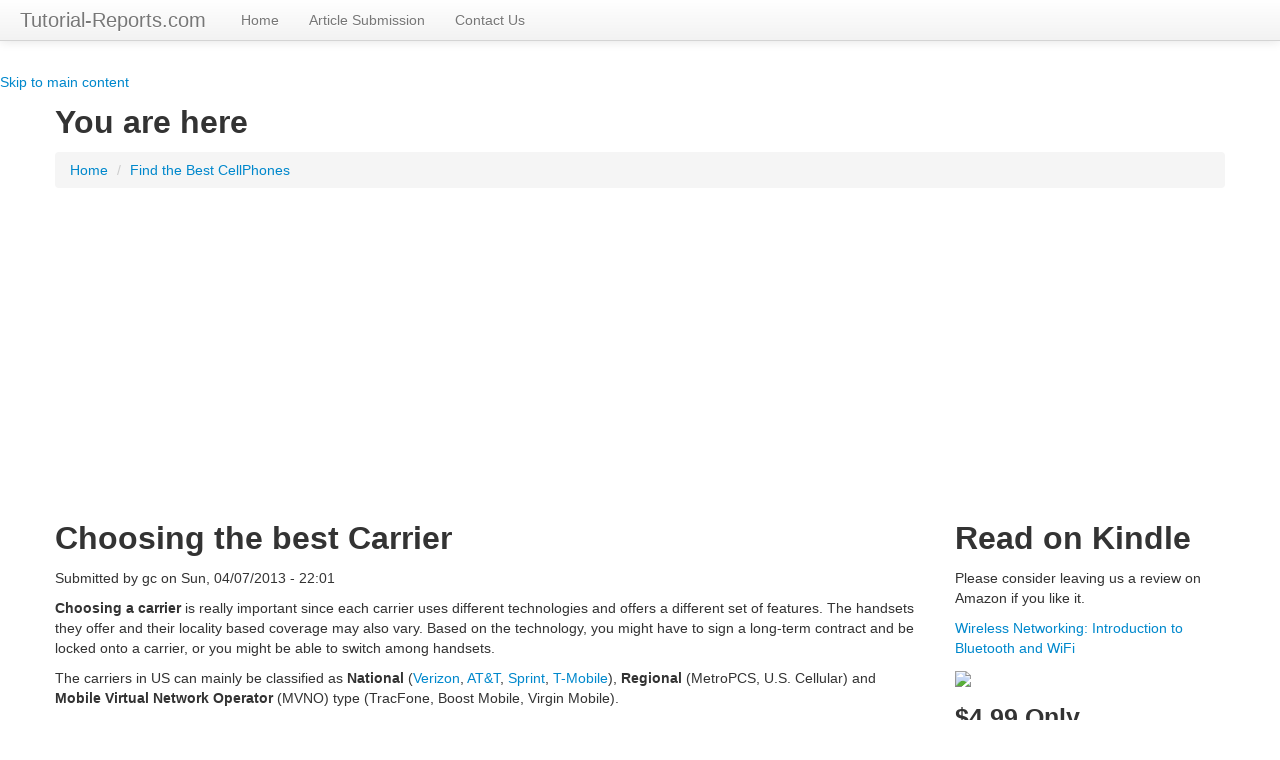

--- FILE ---
content_type: text/html; charset=utf-8
request_url: http://www.tutorial-reports.com/bests/cellphones/find/carriers
body_size: 6521
content:
<!DOCTYPE html PUBLIC "-//W3C//DTD XHTML+RDFa 1.0//EN"
  "http://www.w3.org/MarkUp/DTD/xhtml-rdfa-1.dtd">
<html xmlns="http://www.w3.org/1999/xhtml" xml:lang="en" version="XHTML+RDFa 1.0" dir="ltr"
  xmlns:content="http://purl.org/rss/1.0/modules/content/"
  xmlns:dc="http://purl.org/dc/terms/"
  xmlns:foaf="http://xmlns.com/foaf/0.1/"
  xmlns:og="http://ogp.me/ns#"
  xmlns:rdfs="http://www.w3.org/2000/01/rdf-schema#"
  xmlns:sioc="http://rdfs.org/sioc/ns#"
  xmlns:sioct="http://rdfs.org/sioc/types#"
  xmlns:skos="http://www.w3.org/2004/02/skos/core#"
  xmlns:xsd="http://www.w3.org/2001/XMLSchema#">

<head profile="http://www.w3.org/1999/xhtml/vocab">
  <meta http-equiv="Content-Type" content="text/html; charset=utf-8" />
<meta name="viewport" content="width=device-width, initial-scale=1" />
<link rel="apple-touch-icon-precomposed" href="sites/all/themes/bh_bootstrap/images/icons/apple-touch-icon-144-precomposed.png" sizes="144x144" />
<link rel="apple-touch-icon-precomposed" href="sites/all/themes/bh_bootstrap/images/icons/apple-touch-icon-114-precomposed.png" sizes="114x114" />
<link rel="apple-touch-icon-precomposed" href="sites/all/themes/bh_bootstrap/images/icons/apple-touch-icon-57-precomposed.png" />
<link rel="apple-touch-icon-precomposed" href="sites/all/themes/bh_bootstrap/images/icons/apple-touch-icon-72-precomposed.png" sizes="72x72" />
<meta about="/bests/cellphones/find/carriers" property="sioc:num_replies" content="0" datatype="xsd:integer" />
<meta content="Choosing the best Carrier" about="/bests/cellphones/find/carriers" property="dc:title" />
<meta name="Generator" content="Drupal 7 (http://drupal.org)" />
<link rel="canonical" href="/bests/cellphones/find/carriers" />
<link rel="shortlink" href="/node/245" />
<link rel="prev" href="/bests/cellphones/find" />
<link rel="up" href="/bests/cellphones/find" />
  <title>Choosing the best Carrier | Tutorial-Reports.com</title>
  <style type="text/css" media="all">@import url("http://www.tutorial-reports.com/modules/system/system.base.css?t8tsqv");</style>
<style type="text/css" media="all">@import url("http://www.tutorial-reports.com/modules/book/book.css?t8tsqv");
@import url("http://www.tutorial-reports.com/modules/comment/comment.css?t8tsqv");
@import url("http://www.tutorial-reports.com/modules/field/theme/field.css?t8tsqv");
@import url("http://www.tutorial-reports.com/modules/node/node.css?t8tsqv");
@import url("http://www.tutorial-reports.com/modules/search/search.css?t8tsqv");
@import url("http://www.tutorial-reports.com/modules/user/user.css?t8tsqv");
@import url("http://www.tutorial-reports.com/sites/all/modules/views/css/views.css?t8tsqv");
@import url("http://www.tutorial-reports.com/sites/all/modules/ckeditor/css/ckeditor.css?t8tsqv");</style>
<style type="text/css" media="all">@import url("http://www.tutorial-reports.com/sites/all/modules/ctools/css/ctools.css?t8tsqv");
@import url("http://www.tutorial-reports.com/sites/all/libraries/bootstrap/css/bootstrap.css?t8tsqv");</style>
<style type="text/css" media="screen">@import url("http://www.tutorial-reports.com/sites/all/libraries/bootstrap/css/bootstrap-responsive.css?t8tsqv");</style>
<style type="text/css" media="all">@import url("http://www.tutorial-reports.com/sites/all/themes/bh_bootstrap/bh_bootstrap-drupal.css?t8tsqv");</style>
  <script type="text/javascript" src="//ajax.googleapis.com/ajax/libs/jquery/1.7.2/jquery.min.js"></script>
<script type="text/javascript">
<!--//--><![CDATA[//><!--
window.jQuery || document.write("<script src='/sites/all/modules/jquery_update/replace/jquery/1.7/jquery.min.js'>\x3C/script>")
//--><!]]>
</script>
<script type="text/javascript" src="http://www.tutorial-reports.com/misc/jquery.once.js?v=1.2"></script>
<script type="text/javascript" src="http://www.tutorial-reports.com/misc/drupal.js?t8tsqv"></script>
<script type="text/javascript" src="http://www.tutorial-reports.com/sites/all/modules/google_analytics/googleanalytics.js?t8tsqv"></script>
<script type="text/javascript">
<!--//--><![CDATA[//><!--
(function(i,s,o,g,r,a,m){i["GoogleAnalyticsObject"]=r;i[r]=i[r]||function(){(i[r].q=i[r].q||[]).push(arguments)},i[r].l=1*new Date();a=s.createElement(o),m=s.getElementsByTagName(o)[0];a.async=1;a.src=g;m.parentNode.insertBefore(a,m)})(window,document,"script","//www.google-analytics.com/analytics.js","ga");ga("create", "UA-57818-1", {"cookieDomain":"auto"});ga("send", "pageview");
//--><!]]>
</script>
<script type="text/javascript">
<!--//--><![CDATA[//><!--
jQuery.extend(Drupal.settings, {"basePath":"\/","pathPrefix":"","ajaxPageState":{"theme":"bh_bootstrap","theme_token":"spj9lKj7JVzkYzCuNGPfxJKiqHQknah2-05wSPwm_sM","js":{"sites\/all\/libraries\/bootstrap\/js\/bootstrap.min.js":1,"\/\/ajax.googleapis.com\/ajax\/libs\/jquery\/1.7.2\/jquery.min.js":1,"0":1,"misc\/jquery.once.js":1,"misc\/drupal.js":1,"sites\/all\/modules\/google_analytics\/googleanalytics.js":1,"1":1},"css":{"modules\/system\/system.base.css":1,"modules\/system\/system.menus.css":1,"modules\/system\/system.messages.css":1,"modules\/system\/system.theme.css":1,"modules\/book\/book.css":1,"modules\/comment\/comment.css":1,"modules\/field\/theme\/field.css":1,"modules\/node\/node.css":1,"modules\/search\/search.css":1,"modules\/user\/user.css":1,"sites\/all\/modules\/views\/css\/views.css":1,"sites\/all\/modules\/ckeditor\/css\/ckeditor.css":1,"sites\/all\/modules\/ctools\/css\/ctools.css":1,"sites\/all\/libraries\/bootstrap\/css\/bootstrap.css":1,"sites\/all\/libraries\/bootstrap\/css\/bootstrap-responsive.css":1,"sites\/all\/themes\/bh_bootstrap\/bh_bootstrap-drupal.css":1,"sites\/all\/themes\/bh_bootstrap\/system.messages.css":1,"sites\/all\/themes\/bh_bootstrap\/system.menus.css":1,"sites\/all\/themes\/bh_bootstrap\/system.theme.css":1,"sites\/all\/themes\/bh_bootstrap\/shortcut.css":1,"sites\/all\/themes\/bh_bootstrap\/webform.css":1}},"googleanalytics":{"trackOutbound":1,"trackMailto":1,"trackDownload":1,"trackDownloadExtensions":"7z|aac|arc|arj|asf|asx|avi|bin|csv|doc|exe|flv|gif|gz|gzip|hqx|jar|jpe?g|js|mp(2|3|4|e?g)|mov(ie)?|msi|msp|pdf|phps|png|ppt|qtm?|ra(m|r)?|sea|sit|tar|tgz|torrent|txt|wav|wma|wmv|wpd|xls|xml|z|zip"}});
//--><!]]>
</script>
</head>
<body class="html not-front not-logged-in one-sidebar sidebar-second page-node page-node- page-node-245 node-type-book" >
  <div id="skip-link">
    <a href="#main-content" class="element-invisible element-focusable">Skip to main content</a>
  </div>
    <div class="navbar navbar-fixed-top">
  <div class="navbar-inner">
    <div class="container-fluid">
      <a data-target=".nav-collapse" data-toggle="collapse" class="btn btn-navbar">
        <span class="icon-bar"></span>
        <span class="icon-bar"></span>
        <span class="icon-bar"></span>
      </a>
      <a href="/" class="brand">Tutorial-Reports.com</a>      <div class="nav-collapse">
              <ul class="nav"><li class="first leaf"><a href="/">Home</a></li>
<li class="leaf"><a href="/article-submission" title="Submit your articles on Tutorial-Reports">Article Submission</a></li>
<li class="last leaf"><a href="/contact" title="">Contact Us</a></li>
</ul>            </div>
    </div>
  </div>
</div>

<div class="container">
    <h2 class="element-invisible">You are here</h2><ul class="breadcrumb"><a href="/">Home</a> <span class="divider">/</span> <a href="/bests/cellphones/find">Find the Best CellPhones</a></ul>          <div class="region region-highlighted">
    <div id="block-block-5" class="block block-block" >
        <div class="content">
  <script async src="//pagead2.googlesyndication.com/pagead/js/adsbygoogle.js"></script>
<!-- Leaderboard responsive -->
<ins class="adsbygoogle"
     style="display:block"
     data-ad-client="ca-pub-6746725355545578"
     data-ad-slot="8821889008"
     data-ad-format="auto"></ins>
<script>
(adsbygoogle = window.adsbygoogle || []).push({});
</script>
<br/>  </div>
</div>
  </div>
    <div class="row">
      
    <div class="span9">
                  <h2 class="title" id="page-title">Choosing the best Carrier</h2>
                                      <div class="region region-content">
    <div id="block-system-main" class="block block-system">

    
  <div class="content">
    <div id="node-245" class="node node-book clearfix" about="/bests/cellphones/find/carriers" typeof="sioc:Item foaf:Document">

  
      
      <div class="submitted">
      <span property="dc:date dc:created" content="2013-04-07T22:01:49-07:00" datatype="xsd:dateTime" rel="sioc:has_creator">Submitted by <span class="username" xml:lang="" about="/user/1" typeof="sioc:UserAccount" property="foaf:name">gc</span> on Sun, 04/07/2013 - 22:01</span>    </div>
  
  <div class="content">
    <div class="field field-name-body field-type-text-with-summary field-label-hidden"><div class="field-items"><div class="field-item even" property="content:encoded"><p><b>Choosing a carrier</b> is really important since each carrier uses different technologies and offers a different set of features. The handsets they offer and their locality based coverage may also vary. Based on the technology, you might have to sign a long-term contract and be locked onto a carrier, or you might be able to switch among handsets.</p>
<p>The carriers in US can mainly be classified as <b>National </b>(<a href="http://www.verizonwireless.com/">Verizon</a>, <a href="https://www.att.com/">AT&amp;T</a>, <a href="https://www.sprint.com/">Sprint</a>, <a href="http://www.t-mobile.com/">T-Mobile</a>), <b>Regional </b>(MetroPCS, U.S. Cellular) and <b>Mobile Virtual Network Operator</b> (MVNO) type (TracFone, Boost Mobile, Virgin Mobile).</p>
<p>The main two technologies used by these are:</p>
<p><b>1) CDMA (Code Division Multiple Access)</b> This technology is used by Sprint, Verizon,, MetroPCS and U.S. Cellular. The coverage of CDMA in US is high, and includes rural areas. It is thus very popular in the US; however the scope of this technology overseas is limited (no international roaming) and restricted to less number of handsets. Relatively new, this technology offers the following advantages: high communication security, high carrier efficiency (can serve more subscribers at a time), smaller phones, low power requirement, ease of operation for the network operators, and extended reach beneficial to rural users.</p>
<p><b>2) GSM (Global System for Mobile communication)</b> GSM phones have a SIM (Subscriber Identity Module) card inside the phone that contains subscriber details and security information. SIM helps the carrier identify your phone. GSM phones can ideally be switched between multiple carriers by replacing with their corresponding SIMs. But it is likely that your carrier has installed some software 'lock' (more on that later) which renders your phone incompatible with SIMs of other carriers at least of a definite period. GSM supports international roaming and is a standard in many countries (Europe for e.g.).</p>
<p><b>Locking the phone by cell-phone companies</b></p>
<p>Some wireless carriers in the United States install software on the phones they sell to prevent that phone from working on another network, even if it uses a compatible technology. These locks often require consumers to purchase a new phone if they switch carriers. This is the case of most CDMA and GSM phones. This lockup may extend from a couple of months up to one or two years. The networks justify this by subsidising the cost of handhelds. Thus one must check whether the carrier under consideration has plans suiting him/her and whether it has coverage in his/her home, office and associated locality. If these conditions are satisfied, then one can benefit from the subsidy offered. Also check whether the carrier allows unlimited calls and data-plans or unlimited calls at off-times or 'rollover' feature (roll unused minutes to next month) etc.</p>
<p>A basic overview on popular carriers:</p>
<h2><b>National carriers</b></h2>
<p>They provide nation-wide coverage.</p>
<p>National carriers of the US are:</p>
<p><b>1. Verizon Wireless (CDMA)</b> Presently, Verizon is the biggest wireless carrier in the United States. Verizon offers 3G &amp; 4G services (limited to urban areas), GPS navigation, music store, dual-mode CDMA/GSM handsets and offers prepaid services. Smartphones from Verizon run on varied OSs including Google Android and Blackberry OS. Various unlimited call and data transfer plans are also available.</p>
<p><b>2. AT T ( GSM, previously known as Cingular Wireless)</b> At &amp; T is the second biggest wireless carrier in US. It has announced plans to buy T-Mobile recently. Features include smart phone support for all major OSs, 'rollover' plans, international roaming, support for latest phones soon after release, prepaid plans etc. 3G &amp; 4G are limited to urban locality.</p>
<p><b>3. Sprint Nextel (CDMA and iDEN)</b> Sprint merged with Nextel in 2005 to become the third largest wireless provider in the US. It offers unlimited calls and data-plans, a strong set of business-friendly features, extended 'off-time' plans, 3G &amp; 4G in urban areas, multiple smartphone OSs etc.</p>
<p><b>4. T-Mobile (GSM)</b> T-Mobile is the fourth largest carrier in the US features competitively priced and subsidized handhelds, unlimited calling and data plans, high customer service rating, 3G &amp; 4G in urban area, family plans etc. On the other hand, mobile TV, music download and push-to-talk services are absent.</p>
<h2><b>Regional carriers</b></h2>
<p>They serve regional audience with home networks covering specific regions of the nation. Most popular ones are:</p>
<p><b>1. MetroPSC (CDMA)</b> It is the fifth largest carrier in the US. Unlimited minutes are a feature of all its calling plans. It does not require the user to sign any contracts, and so phones are more expensive. Most plans have provisions for long distance and unlimited text messages, and web usage. It currently has a growing 4G network, but the 3G service is currently limited.</p>
<p><b>2. U.S. Cellular (CDMA)</b> It is the sixth-largest U.S. carrier. Its native support doesn't extend nation-wide and so is not recommended for frequent travellers. Features include e-mail and messaging, 3G, push-to-talk services, GPS navigation, unlimited calling plans, prepaid plans and Android &amp; Blackberry smartphones.</p>
<h2><b>Mobile Virtual Network Operators (MVNOs)</b></h2>
<p>These are companies that are provide mobile phone services but do not have their own licensed frequency allocation of radio spectrum and do not operate cellular networks. They use leased network space from national carriers instead. Popular MVNOs are:</p>
<p><b>1.TracFone (offers both CDMA and GSM)</b> TracFone provides service as five brands: TracFone, NET10, Safelink Wireless, Straight Talk, and Senior Value Cell phone. These differ in the networks used and minute rates. Safelink is a govt. supported free cell-phone and free minutes service provided on income basis. TracFone offers prepaid services and doesn't charge activation fees. It offers only basic handsets and rates vary depending on the brand you choose.</p>
<p><b>2. Boost Mobile (CDMA and iDEN)</b> It is suitable for budget-minded consumers. It requires neither contracts nor credit-checks and offers unlimited calls, messages, web browsing and push-to-talk service. But its coverage is limited.</p>
<p><b>3. Virgin Mobile (CDMA)</b> Owned by Sprint Nextel, it offers prepaid services for the youth. Monthly plans include social networking services, GPS and YouTube apps along with unlimited nights and weekends.</p>
<p> </p>
</div></div></div>  <div id="book-navigation-244" class="book-navigation">
    
        <div class="page-links clearfix">
              <a href="/bests/cellphones/find" class="page-previous" title="Go to previous page">‹ Find the Best CellPhones</a>
                    <a href="/bests/cellphones/find" class="page-up" title="Go to parent page">up</a>
                </div>
    
  </div>
  </div>

  
  
</div>
  </div>
</div>
<div id="block-block-21" class="block block-block">

    
  <div class="content">
    <br/><br/><script src="//z-na.amazon-adsystem.com/widgets/onejs?MarketPlace=US&adInstanceId=09e8904f-f9eb-493d-8717-ba2d32dc687f"></script>  </div>
</div>
  </div>
            
    </div> 
        <div class="span3">
        <div class="region region-sidebar-second">
    <div id="block-block-20" class="block block-block">

    <h2>Read on Kindle </h2>
  
  <div class="content">
    <p>Please consider leaving us a review on Amazon if you like it.</p>
<p><a href="https://www.amazon.com/gp/product/B0034KYRR0/ref=as_li_tl?ie=UTF8&amp;camp=1789&amp;creative=9325&amp;creativeASIN=B0034KYRR0&amp;linkCode=as2&amp;tag=tutorial-reports-20&amp;linkId=405a05053f9d7dab72caf831c12a7d80" target="_blank">Wireless Networking: Introduction to Bluetooth and WiFi</a><img alt="" border="0" height="1" src="//ir-na.amazon-adsystem.com/e/ir?t=tutorial-reports-20&amp;l=am2&amp;o=1&amp;a=B0034KYRR0" style="border:none !important; margin:0px !important;" width="1" /></p>
<p>
<a href="https://www.amazon.com/gp/product/B0034KYRR0/ref=as_li_tl?ie=UTF8&amp;camp=1789&amp;creative=9325&amp;creativeASIN=B0034KYRR0&amp;linkCode=as2&amp;tag=tutorial-reports-20&amp;linkId=f11aad649e5aaf6e550222bad1d6af0f" target="_blank"><img border="0" src="//ws-na.amazon-adsystem.com/widgets/q?_encoding=UTF8&amp;MarketPlace=US&amp;ASIN=B0034KYRR0&amp;ServiceVersion=20070822&amp;ID=AsinImage&amp;WS=1&amp;Format=_SL250_&amp;tag=tutorial-reports-20" /></a><img alt="" border="0" height="1" src="//ir-na.amazon-adsystem.com/e/ir?t=tutorial-reports-20&amp;l=am2&amp;o=1&amp;a=B0034KYRR0" style="border:none !important; margin:0px !important;" width="1" /></p>
<h3>$4.99 Only</h3>
  </div>
</div>
  </div>
    </div>
      </div><!-- .row -->
    <footer class="footer">
      <div class="region region-footer">
    <div id="block-block-1" class="block block-block">

    
  <div class="content">
    <div style="clear:both;">
<p>© Tutorial-Reports.com </p>
</div>
  </div>
</div>
<div id="block-block-19" class="block block-block">

    
  <div class="content">
    <!-- Go to www.addthis.com/dashboard to customize your tools -->
<script type="text/javascript" src="//s7.addthis.com/js/300/addthis_widget.js#pubid=ra-57ad8f46cddebc5a"></script>
  </div>
</div>
  </div>
  </footer>
</div>
  <script type="text/javascript" src="http://www.tutorial-reports.com/sites/all/libraries/bootstrap/js/bootstrap.min.js?t8tsqv"></script>
</body>
</html>


--- FILE ---
content_type: text/html; charset=utf-8
request_url: https://www.google.com/recaptcha/api2/aframe
body_size: 268
content:
<!DOCTYPE HTML><html><head><meta http-equiv="content-type" content="text/html; charset=UTF-8"></head><body><script nonce="9DJ3MAAEJ8fU0abNGJAFCw">/** Anti-fraud and anti-abuse applications only. See google.com/recaptcha */ try{var clients={'sodar':'https://pagead2.googlesyndication.com/pagead/sodar?'};window.addEventListener("message",function(a){try{if(a.source===window.parent){var b=JSON.parse(a.data);var c=clients[b['id']];if(c){var d=document.createElement('img');d.src=c+b['params']+'&rc='+(localStorage.getItem("rc::a")?sessionStorage.getItem("rc::b"):"");window.document.body.appendChild(d);sessionStorage.setItem("rc::e",parseInt(sessionStorage.getItem("rc::e")||0)+1);localStorage.setItem("rc::h",'1768360544610');}}}catch(b){}});window.parent.postMessage("_grecaptcha_ready", "*");}catch(b){}</script></body></html>

--- FILE ---
content_type: text/css
request_url: http://www.tutorial-reports.com/sites/all/themes/bh_bootstrap/bh_bootstrap-drupal.css?t8tsqv
body_size: 1390
content:
/**
 * We need to adjust things a bit when using bootstrap's navbar and the admin
 * menu module. Below 980px, things just work.
 *
 * In fact, it seems that below 980px, they do NOT just work
 */
@media (min-width: 980px) {
  body {
    padding-top: 72px;
  }
  
  /**
   * Styles for fixed navbar, when toolbar is active.
   */
  html body.toolbar {
    padding-top: 90px !important;
  }

    html body.toolbar .navbar-fixed-top {
      top: 30px;
    }

    html body.toolbar #toolbar {
      z-index: 1050;
    }

  /**
   * Admin Menu is oddly inconsistent about applying the .admin-menu class to the
   * body element, *and* it uses important. This means we need our own classes to
   * cover all the Admin Menu types, that we need the selectors to be very, very
   * specific, and that we have to use important too.
   */
  html body.bootstrap-admin-menu,
  html body.bootstrap-admin-menu-toolbar {
    margin-top: 0 !important;
    /* By default, the bootstrap navbar is 40px, the admin toolbar is 32px, and
       the regular admin menu is 26px. Instead of making the padding different
       for each type of menu, we use the larger value, and use a multiple of the
       line height (18px). */
    padding-top: 90px;
  }
  
    .bootstrap-admin-menu .navbar,
    .bootstrap-admin-menu-toolbar .navbar  {
      margin-bottom: 0;
    }
    
    .bootstrap-admin-menu .navbar-fixed-top {
      top: 26px;
    }
    
    .bootstrap-admin-menu-toolbar .navbar-fixed-top {
      top: 32px;
    }
    
    /* Position admin menu below navbar */
    .bootstrap-admin-menu #admin-menu,
    .bootstrap-admin-menu-toolbar #admin-menu {
      margin-bottom: 0;
      position: fixed;
      top: 0;
      z-index: 1035;
    }
}


/**
 * Admin theme settings and overrides.
 *
 * @todo
 *  -- consider how this should interact with the media query
 */

/**
 * Module list form.
 */
#system-modules .checkbox .control-group {
  text-align: center;
}

  #system-modules .checkbox .control-group input {
    float: none;
    margin-left: 0;
  }


/**
 * Node edit forms.
 */
.page-node-edit textarea {
  /* We removed the class that Drupal uses to make textareas *always* 100% width
     in order to more closely match the Bootstrap defaults, but 100% width
     textareas make perfect sense in node edit screens. */
  width: 100%; 
}


/**
 * dblog form.
 */
.form-item-type,
.form-item-severity {
  float: none;
  padding: 0;
  width: auto;
}

  .form-item-type select,
  .form-item-severity select {
    
  }

#dblog-filter-form .form-actions {
  float: none;
  padding: 17px 20px 18px 160px;
}


/**
 * Bootstrap bugfixes (?).
 *
 * The bootstrap documentation's markup is slightly different (perhaps one or
 * the other implementation is newer), so this duplicate declaration is required
 * for the .nav-header classes to have any effect.
 *
 * @see http://twitter.github.com/bootstrap/components.html#navbar
 * @todo
 *    check versions of theme bootstrap codebase and bootstrap docs codebase
 */
 .dropdown-menu .nav-header {
  color: #999999;
  font-size: 11px;
  font-weight: bold;
  line-height: 18px;
  display: block;
  padding: 3px 15px;
  text-shadow: 0 1px 0 rgba(255, 255, 255, 0.5);
  text-transform: uppercase;
}

.dropdown-menu > li + .nav-header {
  margin-top: 9px;
}

--- FILE ---
content_type: text/plain
request_url: https://www.google-analytics.com/j/collect?v=1&_v=j102&a=808898257&t=pageview&_s=1&dl=http%3A%2F%2Fwww.tutorial-reports.com%2Fbests%2Fcellphones%2Ffind%2Fcarriers&ul=en-us%40posix&dt=Choosing%20the%20best%20Carrier%20%7C%20Tutorial-Reports.com&sr=1280x720&vp=1280x720&_u=IEBAAEABAAAAACAAI~&jid=1669493090&gjid=664704232&cid=845911678.1768360534&tid=UA-57818-1&_gid=1791250672.1768360534&_r=1&_slc=1&z=246220014
body_size: -287
content:
2,cG-NDJSDGK0NW